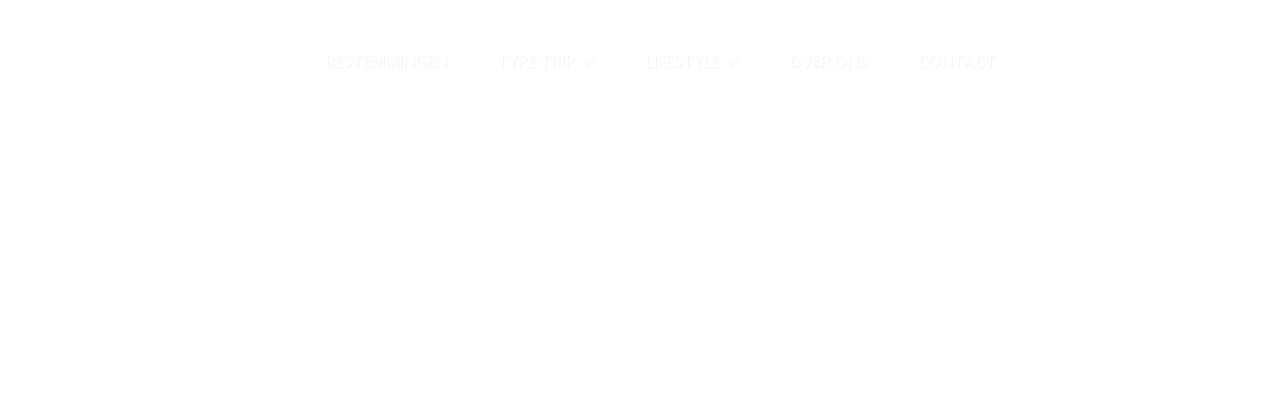

--- FILE ---
content_type: text/html; charset=UTF-8
request_url: https://girlslove2travel.com/3x-eten-in-rethymnon-kreta/tezza-8895/
body_size: 7883
content:
<!DOCTYPE HTML PUBLIC "-//W3C//DTD XHTML 1.0 Transitional//EN" "http://www.w3.org/TR/xHTML1/DTD/xHTML1-transitional.dtd">
<HTML xmlns="http://www.w3.org/1999/xHTML">
  <head><style>img.lazy{min-height:1px}</style><link href="https://girlslove2travel.com/assets/plugins/w3-total-cache/pub/js/lazyload.min.js" as="script">
    <meta charset="UTF-8">
    <meta name="viewport" content="width=device-width, initial-scale=1, maximum-scale=1, user-scalable=no">
    <title>Tezza-8895 - GirlsLove2Travel</title>
    <link rel="stylesheet" href="https://girlslove2travel.com/assets/themes/GL2T_2.0/style.css" type="text/css"/>

    <link rel="preconnect" href="https://fonts.googleapis.com">
    <link rel="preconnect" href="https://fonts.gstatic.com" crossorigin>
    <link href="https://fonts.googleapis.com/css2?family=Oooh+Baby&family=Open+Sans:wght@300;400;600;700;800&display=swap" rel="stylesheet"> 

	<link rel="stylesheet" href="https://cdnjs.cloudflare.com/ajax/libs/font-awesome/6.5.1/css/all.min.css">
    
    <link rel="stylesheet" href="https://cdn.jsdelivr.net/npm/swiper@11/swiper-bundle.min.css"/>
    <script src="https://cdn.jsdelivr.net/npm/swiper@11/swiper-bundle.min.js"></script>

    <link rel="stylesheet" href="https://girlslove2travel.com/assets/themes/GL2T_2.0/js/worldmap.css" />
    <script src="https://cdn.jsdelivr.net/npm/jsvectormap"></script>
    <script src="https://cdn.jsdelivr.net/npm/jsvectormap/dist/maps/world.js"></script>

    <script src="https://code.jquery.com/jquery-3.7.1.min.js"
			integrity="sha256-/JqT3SQfawRcv/BIHPThkBvs0OEvtFFmqPF/lYI/Cxo="
			crossorigin="anonymous">
	</script>
	
	  
    <meta name='robots' content='index, follow, max-image-preview:large, max-snippet:-1, max-video-preview:-1' />

	<!-- This site is optimized with the Yoast SEO plugin v26.8 - https://yoast.com/product/yoast-seo-wordpress/ -->
	<link rel="canonical" href="https://girlslove2travel.com/3x-eten-in-rethymnon-kreta/tezza-8895/" />
	<meta property="og:locale" content="nl_NL" />
	<meta property="og:type" content="article" />
	<meta property="og:title" content="Tezza-8895 - GirlsLove2Travel" />
	<meta property="og:url" content="https://girlslove2travel.com/3x-eten-in-rethymnon-kreta/tezza-8895/" />
	<meta property="og:site_name" content="GirlsLove2Travel" />
	<meta property="article:publisher" content="https://www.facebook.com/GirlsLove2Travel/" />
	<meta property="og:image" content="https://girlslove2travel.com/3x-eten-in-rethymnon-kreta/tezza-8895" />
	<meta property="og:image:width" content="1" />
	<meta property="og:image:height" content="1" />
	<meta property="og:image:type" content="image/jpeg" />
	<script type="application/ld+json" class="yoast-schema-graph">{"@context":"https://schema.org","@graph":[{"@type":"WebPage","@id":"https://girlslove2travel.com/3x-eten-in-rethymnon-kreta/tezza-8895/","url":"https://girlslove2travel.com/3x-eten-in-rethymnon-kreta/tezza-8895/","name":"Tezza-8895 - GirlsLove2Travel","isPartOf":{"@id":"https://girlslove2travel.com/#website"},"primaryImageOfPage":{"@id":"https://girlslove2travel.com/3x-eten-in-rethymnon-kreta/tezza-8895/#primaryimage"},"image":{"@id":"https://girlslove2travel.com/3x-eten-in-rethymnon-kreta/tezza-8895/#primaryimage"},"thumbnailUrl":"https://girlslove2travel.com/uploads/2019/09/Tezza-8895-scaled.jpg","datePublished":"2023-03-21T13:34:02+00:00","breadcrumb":{"@id":"https://girlslove2travel.com/3x-eten-in-rethymnon-kreta/tezza-8895/#breadcrumb"},"inLanguage":"nl-NL","potentialAction":[{"@type":"ReadAction","target":["https://girlslove2travel.com/3x-eten-in-rethymnon-kreta/tezza-8895/"]}]},{"@type":"ImageObject","inLanguage":"nl-NL","@id":"https://girlslove2travel.com/3x-eten-in-rethymnon-kreta/tezza-8895/#primaryimage","url":"https://girlslove2travel.com/uploads/2019/09/Tezza-8895-scaled.jpg","contentUrl":"https://girlslove2travel.com/uploads/2019/09/Tezza-8895-scaled.jpg","width":1920,"height":2560},{"@type":"BreadcrumbList","@id":"https://girlslove2travel.com/3x-eten-in-rethymnon-kreta/tezza-8895/#breadcrumb","itemListElement":[{"@type":"ListItem","position":1,"name":"Home","item":"https://girlslove2travel.com/"},{"@type":"ListItem","position":2,"name":"3 x uiteten in Rethymnon, Griekenland","item":"https://girlslove2travel.com/3x-eten-in-rethymnon-kreta/"},{"@type":"ListItem","position":3,"name":"Tezza-8895"}]},{"@type":"WebSite","@id":"https://girlslove2travel.com/#website","url":"https://girlslove2travel.com/","name":"GirlsLove2Travel","description":"Let&#039;s explore the world together","publisher":{"@id":"https://girlslove2travel.com/#organization"},"potentialAction":[{"@type":"SearchAction","target":{"@type":"EntryPoint","urlTemplate":"https://girlslove2travel.com/?s={search_term_string}"},"query-input":{"@type":"PropertyValueSpecification","valueRequired":true,"valueName":"search_term_string"}}],"inLanguage":"nl-NL"},{"@type":"Organization","@id":"https://girlslove2travel.com/#organization","name":"GirlsLove2Travel","url":"https://girlslove2travel.com/","logo":{"@type":"ImageObject","inLanguage":"nl-NL","@id":"https://girlslove2travel.com/#/schema/logo/image/","url":"https://girlslove2travel.com/uploads/2025/07/GirlsLove2Travel_turqoise_beige-1181x1024.png","contentUrl":"https://girlslove2travel.com/uploads/2025/07/GirlsLove2Travel_turqoise_beige-1181x1024.png","width":1181,"height":1024,"caption":"GirlsLove2Travel"},"image":{"@id":"https://girlslove2travel.com/#/schema/logo/image/"},"sameAs":["https://www.facebook.com/GirlsLove2Travel/","https://www.instagram.com/girlslove2travel/","https://www.tiktok.com/@guusjeplanjer"]}]}</script>
	<!-- / Yoast SEO plugin. -->


<link rel='dns-prefetch' href='//www.googletagmanager.com' />
<link rel="alternate" type="application/rss+xml" title="GirlsLove2Travel &raquo; Tezza-8895 Reactiesfeed" href="https://girlslove2travel.com/3x-eten-in-rethymnon-kreta/tezza-8895/feed/" />
<link rel="alternate" title="oEmbed (JSON)" type="application/json+oembed" href="https://girlslove2travel.com/wp-json/oembed/1.0/embed?url=https%3A%2F%2Fgirlslove2travel.com%2F3x-eten-in-rethymnon-kreta%2Ftezza-8895%2F" />
<link rel="alternate" title="oEmbed (XML)" type="text/xml+oembed" href="https://girlslove2travel.com/wp-json/oembed/1.0/embed?url=https%3A%2F%2Fgirlslove2travel.com%2F3x-eten-in-rethymnon-kreta%2Ftezza-8895%2F&#038;format=xml" />
		
	<style id='wp-img-auto-sizes-contain-inline-css' type='text/css'>
img:is([sizes=auto i],[sizes^="auto," i]){contain-intrinsic-size:3000px 1500px}
/*# sourceURL=wp-img-auto-sizes-contain-inline-css */
</style>
<style id='wp-emoji-styles-inline-css' type='text/css'>

	img.wp-smiley, img.emoji {
		display: inline !important;
		border: none !important;
		box-shadow: none !important;
		height: 1em !important;
		width: 1em !important;
		margin: 0 0.07em !important;
		vertical-align: -0.1em !important;
		background: none !important;
		padding: 0 !important;
	}
/*# sourceURL=wp-emoji-styles-inline-css */
</style>
<style id='wp-block-library-inline-css' type='text/css'>
:root{--wp-block-synced-color:#7a00df;--wp-block-synced-color--rgb:122,0,223;--wp-bound-block-color:var(--wp-block-synced-color);--wp-editor-canvas-background:#ddd;--wp-admin-theme-color:#007cba;--wp-admin-theme-color--rgb:0,124,186;--wp-admin-theme-color-darker-10:#006ba1;--wp-admin-theme-color-darker-10--rgb:0,107,160.5;--wp-admin-theme-color-darker-20:#005a87;--wp-admin-theme-color-darker-20--rgb:0,90,135;--wp-admin-border-width-focus:2px}@media (min-resolution:192dpi){:root{--wp-admin-border-width-focus:1.5px}}.wp-element-button{cursor:pointer}:root .has-very-light-gray-background-color{background-color:#eee}:root .has-very-dark-gray-background-color{background-color:#313131}:root .has-very-light-gray-color{color:#eee}:root .has-very-dark-gray-color{color:#313131}:root .has-vivid-green-cyan-to-vivid-cyan-blue-gradient-background{background:linear-gradient(135deg,#00d084,#0693e3)}:root .has-purple-crush-gradient-background{background:linear-gradient(135deg,#34e2e4,#4721fb 50%,#ab1dfe)}:root .has-hazy-dawn-gradient-background{background:linear-gradient(135deg,#faaca8,#dad0ec)}:root .has-subdued-olive-gradient-background{background:linear-gradient(135deg,#fafae1,#67a671)}:root .has-atomic-cream-gradient-background{background:linear-gradient(135deg,#fdd79a,#004a59)}:root .has-nightshade-gradient-background{background:linear-gradient(135deg,#330968,#31cdcf)}:root .has-midnight-gradient-background{background:linear-gradient(135deg,#020381,#2874fc)}:root{--wp--preset--font-size--normal:16px;--wp--preset--font-size--huge:42px}.has-regular-font-size{font-size:1em}.has-larger-font-size{font-size:2.625em}.has-normal-font-size{font-size:var(--wp--preset--font-size--normal)}.has-huge-font-size{font-size:var(--wp--preset--font-size--huge)}.has-text-align-center{text-align:center}.has-text-align-left{text-align:left}.has-text-align-right{text-align:right}.has-fit-text{white-space:nowrap!important}#end-resizable-editor-section{display:none}.aligncenter{clear:both}.items-justified-left{justify-content:flex-start}.items-justified-center{justify-content:center}.items-justified-right{justify-content:flex-end}.items-justified-space-between{justify-content:space-between}.screen-reader-text{border:0;clip-path:inset(50%);height:1px;margin:-1px;overflow:hidden;padding:0;position:absolute;width:1px;word-wrap:normal!important}.screen-reader-text:focus{background-color:#ddd;clip-path:none;color:#444;display:block;font-size:1em;height:auto;left:5px;line-height:normal;padding:15px 23px 14px;text-decoration:none;top:5px;width:auto;z-index:100000}html :where(.has-border-color){border-style:solid}html :where([style*=border-top-color]){border-top-style:solid}html :where([style*=border-right-color]){border-right-style:solid}html :where([style*=border-bottom-color]){border-bottom-style:solid}html :where([style*=border-left-color]){border-left-style:solid}html :where([style*=border-width]){border-style:solid}html :where([style*=border-top-width]){border-top-style:solid}html :where([style*=border-right-width]){border-right-style:solid}html :where([style*=border-bottom-width]){border-bottom-style:solid}html :where([style*=border-left-width]){border-left-style:solid}html :where(img[class*=wp-image-]){height:auto;max-width:100%}:where(figure){margin:0 0 1em}html :where(.is-position-sticky){--wp-admin--admin-bar--position-offset:var(--wp-admin--admin-bar--height,0px)}@media screen and (max-width:600px){html :where(.is-position-sticky){--wp-admin--admin-bar--position-offset:0px}}

/*# sourceURL=wp-block-library-inline-css */
</style>
<style id='classic-theme-styles-inline-css' type='text/css'>
/*! This file is auto-generated */
.wp-block-button__link{color:#fff;background-color:#32373c;border-radius:9999px;box-shadow:none;text-decoration:none;padding:calc(.667em + 2px) calc(1.333em + 2px);font-size:1.125em}.wp-block-file__button{background:#32373c;color:#fff;text-decoration:none}
/*# sourceURL=/wp-includes/css/classic-themes.min.css */
</style>
<link rel='stylesheet' id='contact-form-7-css' href='https://girlslove2travel.com/assets/plugins/contact-form-7/includes/css/styles.css?ver=6.1.4' type='text/css' media='all' />
<link rel='stylesheet' id='wp-paginate-css' href='https://girlslove2travel.com/assets/plugins/wp-paginate/css/wp-paginate.css?ver=2.2.4' type='text/css' media='screen' />
<script type="text/javascript" src="https://girlslove2travel.com/assets/themes/GL2T_2.0/js/scrollMenu.js?ver=6.9" id="scrollMenu-js"></script>
<script type="text/javascript" src="https://girlslove2travel.com/wp-includes/js/jquery/jquery.min.js?ver=3.7.1" id="jquery-core-js"></script>
<script type="text/javascript" src="https://girlslove2travel.com/wp-includes/js/jquery/jquery-migrate.min.js?ver=3.4.1" id="jquery-migrate-js"></script>

<!-- Google tag (gtag.js) snippet toegevoegd door Site Kit -->
<!-- Google Analytics snippet toegevoegd door Site Kit -->
<script type="text/javascript" src="https://www.googletagmanager.com/gtag/js?id=G-8DT203P6V0" id="google_gtagjs-js" async></script>
<script type="text/javascript" id="google_gtagjs-js-after">
/* <![CDATA[ */
window.dataLayer = window.dataLayer || [];function gtag(){dataLayer.push(arguments);}
gtag("set","linker",{"domains":["girlslove2travel.com"]});
gtag("js", new Date());
gtag("set", "developer_id.dZTNiMT", true);
gtag("config", "G-8DT203P6V0");
//# sourceURL=google_gtagjs-js-after
/* ]]> */
</script>
<link rel="https://api.w.org/" href="https://girlslove2travel.com/wp-json/" /><link rel="alternate" title="JSON" type="application/json" href="https://girlslove2travel.com/wp-json/wp/v2/media/42695" /><link rel="EditURI" type="application/rsd+xml" title="RSD" href="https://girlslove2travel.com/xmlrpc.php?rsd" />
<meta name="generator" content="WordPress 6.9" />
<link rel='shortlink' href='https://girlslove2travel.com/?p=42695' />
<meta name="generator" content="Site Kit by Google 1.170.0" /><meta name="p:domain_verify" content="1fed81d2e67dc58deaf3934b6b474e7c"/><meta name="google-site-verification" content="7mRjBnrRXVtC0RNjHshNrbRAEgOpdk7g-XV4OWWQlqc"><link rel="icon" href="https://girlslove2travel.com/uploads/2022/12/cropped-GirlsLove2Travel_beeldmerklogo_zwart-min-3-2-300x300.png" sizes="32x32" />
<link rel="icon" href="https://girlslove2travel.com/uploads/2022/12/cropped-GirlsLove2Travel_beeldmerklogo_zwart-min-3-2-300x300.png" sizes="192x192" />
<link rel="apple-touch-icon" href="https://girlslove2travel.com/uploads/2022/12/cropped-GirlsLove2Travel_beeldmerklogo_zwart-min-3-2-300x300.png" />
<meta name="msapplication-TileImage" content="https://girlslove2travel.com/uploads/2022/12/cropped-GirlsLove2Travel_beeldmerklogo_zwart-min-3-2-300x300.png" />

</head>

<body>


<script>window.w3tc_lazyload=1,window.lazyLoadOptions={elements_selector:".lazy",callback_loaded:function(t){var e;try{e=new CustomEvent("w3tc_lazyload_loaded",{detail:{e:t}})}catch(a){(e=document.createEvent("CustomEvent")).initCustomEvent("w3tc_lazyload_loaded",!1,!1,{e:t})}window.dispatchEvent(e)}}</script><script async src="https://girlslove2travel.com/assets/plugins/w3-total-cache/pub/js/lazyload.min.js"></script></body>
</HTML>
	
<style type="text/css">
@media screen and (max-width:768px) {
   #header {
     background-image: url() !important;
   }
}
</style>
<div id="mobile_nav">
  <i class="fa-solid fa-bars mobile_click"></i>
 <div class="logo">
		<a  href="https://girlslove2travel.com/"><div class="nav_logo"></div></a>
	</div>
  <div id="mobile_menu">
  <div class="menu-header-container"><ul id="menu-header" class="menu"><li id="menu-item-37611" class="menu-item menu-item-type-post_type menu-item-object-page menu-item-37611"><a href="https://girlslove2travel.com/bestemmingen/">BESTEMMINGEN</a></li>
<li id="menu-item-37781" class="menu-item menu-item-type-custom menu-item-object-custom menu-item-has-children menu-item-37781"><a href="#">TYPE TRIP <div class="fa fa-chevron-down"></div></a>
<ul class="sub-menu">
	<li id="menu-item-40465" class="menu-item menu-item-type-custom menu-item-object-custom menu-item-40465"><a href="https://girlslove2travel.com/tag/avontuur/">AVONTUUR</a></li>
	<li id="menu-item-40455" class="menu-item menu-item-type-custom menu-item-object-custom menu-item-40455"><a href="https://girlslove2travel.com/tag/backpacken/">BACKPACKEN</a></li>
	<li id="menu-item-40457" class="menu-item menu-item-type-custom menu-item-object-custom menu-item-40457"><a href="https://girlslove2travel.com/tag/budget/">BUDGET</a></li>
	<li id="menu-item-37779" class="menu-item menu-item-type-custom menu-item-object-custom menu-item-37779"><a href="https://girlslove2travel.com/tag/citytrip/">CITYTRIP</a></li>
	<li id="menu-item-40461" class="menu-item menu-item-type-custom menu-item-object-custom menu-item-40461"><a href="https://girlslove2travel.com/tag/Eco/">ECO</a></li>
	<li id="menu-item-40463" class="menu-item menu-item-type-custom menu-item-object-custom menu-item-40463"><a href="https://girlslove2travel.com/tag/roadtrip">ROADTRIP</a></li>
</ul>
</li>
<li id="menu-item-37783" class="menu-item menu-item-type-custom menu-item-object-custom menu-item-has-children menu-item-37783"><a href="#">LIFESTYLE <div class="fa fa-chevron-down"></div></a>
<ul class="sub-menu">
	<li id="menu-item-37785" class="menu-item menu-item-type-custom menu-item-object-custom menu-item-37785"><a href="https://girlslove2travel.com/tag/uiteten">UITETEN</a></li>
	<li id="menu-item-40467" class="menu-item menu-item-type-custom menu-item-object-custom menu-item-40467"><a href="https://girlslove2travel.com/tag/slapen/">SLAPEN</a></li>
	<li id="menu-item-40469" class="menu-item menu-item-type-custom menu-item-object-custom menu-item-40469"><a href="https://girlslove2travel.com/tag/tips/">TIPS</a></li>
</ul>
</li>
<li id="menu-item-48623" class="menu-item menu-item-type-post_type menu-item-object-page menu-item-48623"><a href="https://girlslove2travel.com/over-ons/">OVER ONS</a></li>
<li id="menu-item-48625" class="menu-item menu-item-type-post_type menu-item-object-page menu-item-48625"><a href="https://girlslove2travel.com/contact/">CONTACT</a></li>
</ul></div>  </div>
</div>
<div class="lazy" id="header" style="background-image: url()" data-bg=""></div>
<div id="search_field">
<i class="fa-solid fa-xmark search"></i>
<form class="search" method="get" action="https://girlslove2travel.com" role="search">
  <input type="search" style="background:none !important;" class="search_input"  placeholder="Search …" value="" name="s" title="Zoeken naar:" />
  <button type="submit" style="background:none !important;" role="button" class="btn btn-default right"/><i class="fa-solid fa-magnifying-glass search"></i></button>
</form>
</div>
  <div id="header_navigation">
    <div class="social_icons">
      <i class="fa-solid fa-magnifying-glass header"></i>
    </div>


    <div class="nav_head">
      <div class="menu-header-container"><ul id="menu-header-1" class="menu"><li class="menu-item menu-item-type-post_type menu-item-object-page menu-item-37611"><a href="https://girlslove2travel.com/bestemmingen/">BESTEMMINGEN</a></li>
<li class="menu-item menu-item-type-custom menu-item-object-custom menu-item-has-children menu-item-37781"><a href="#">TYPE TRIP <div class="fa fa-chevron-down"></div></a>
<ul class="sub-menu">
	<li class="menu-item menu-item-type-custom menu-item-object-custom menu-item-40465"><a href="https://girlslove2travel.com/tag/avontuur/">AVONTUUR</a></li>
	<li class="menu-item menu-item-type-custom menu-item-object-custom menu-item-40455"><a href="https://girlslove2travel.com/tag/backpacken/">BACKPACKEN</a></li>
	<li class="menu-item menu-item-type-custom menu-item-object-custom menu-item-40457"><a href="https://girlslove2travel.com/tag/budget/">BUDGET</a></li>
	<li class="menu-item menu-item-type-custom menu-item-object-custom menu-item-37779"><a href="https://girlslove2travel.com/tag/citytrip/">CITYTRIP</a></li>
	<li class="menu-item menu-item-type-custom menu-item-object-custom menu-item-40461"><a href="https://girlslove2travel.com/tag/Eco/">ECO</a></li>
	<li class="menu-item menu-item-type-custom menu-item-object-custom menu-item-40463"><a href="https://girlslove2travel.com/tag/roadtrip">ROADTRIP</a></li>
</ul>
</li>
<li class="menu-item menu-item-type-custom menu-item-object-custom menu-item-has-children menu-item-37783"><a href="#">LIFESTYLE <div class="fa fa-chevron-down"></div></a>
<ul class="sub-menu">
	<li class="menu-item menu-item-type-custom menu-item-object-custom menu-item-37785"><a href="https://girlslove2travel.com/tag/uiteten">UITETEN</a></li>
	<li class="menu-item menu-item-type-custom menu-item-object-custom menu-item-40467"><a href="https://girlslove2travel.com/tag/slapen/">SLAPEN</a></li>
	<li class="menu-item menu-item-type-custom menu-item-object-custom menu-item-40469"><a href="https://girlslove2travel.com/tag/tips/">TIPS</a></li>
</ul>
</li>
<li class="menu-item menu-item-type-post_type menu-item-object-page menu-item-48623"><a href="https://girlslove2travel.com/over-ons/">OVER ONS</a></li>
<li class="menu-item menu-item-type-post_type menu-item-object-page menu-item-48625"><a href="https://girlslove2travel.com/contact/">CONTACT</a></li>
</ul></div>    </div>

    
   <div class="logo">
		<a  href="https://girlslove2travel.com/"><div class="nav_logo"></div></a>
	</div>

  </div>

  </div>

<div id="container">



	<div class="post">
    <div class="post_sidebar">
      
<figure class="wp-block-image size-large"><picture fetchpriority="high" decoding="async" class="wp-image-40521">
<source type="image/webp" data-srcset="https://girlslove2travel.com/uploads/2022/07/IMG_4111-1-819x1024.jpeg.webp 819w, https://girlslove2travel.com/uploads/2022/07/IMG_4111-1-1229x1536.jpeg.webp 1229w, https://girlslove2travel.com/uploads/2022/07/IMG_4111-1-1639x2048.jpeg.webp 1639w, https://girlslove2travel.com/uploads/2022/07/IMG_4111-1-scaled.jpeg.webp 2048w" data-sizes="(max-width: 819px) 100vw, 819px"/>
<img class="lazy" fetchpriority="high" decoding="async" width="819" height="1024" src="data:image/svg+xml,%3Csvg%20xmlns='http://www.w3.org/2000/svg'%20viewBox='0%200%20819%201024'%3E%3C/svg%3E" data-src="https://girlslove2travel.com/uploads/2022/07/IMG_4111-1-819x1024.jpeg" alt="" data-srcset="https://girlslove2travel.com/uploads/2022/07/IMG_4111-1-819x1024.jpeg 819w, https://girlslove2travel.com/uploads/2022/07/IMG_4111-1-400x500.jpeg 400w, https://girlslove2travel.com/uploads/2022/07/IMG_4111-1-240x300.jpeg 240w, https://girlslove2travel.com/uploads/2022/07/IMG_4111-1-768x960.jpeg 768w, https://girlslove2travel.com/uploads/2022/07/IMG_4111-1-1229x1536.jpeg 1229w, https://girlslove2travel.com/uploads/2022/07/IMG_4111-1-1639x2048.jpeg 1639w, https://girlslove2travel.com/uploads/2022/07/IMG_4111-1-scaled.jpeg 2048w" data-sizes="(max-width: 819px) 100vw, 819px"/>
</picture>
</figure>

<h2 class="wp-block-heading">Over mij</h2>

<p class="has-text-align-left">Welkom op Girlslove2travel! Ik ben Guusje en op deze website neem ik jou mee op reis. Naar bijzondere dorpen, verborgen steden of prachtige landen. Mijn doel is om jou te helpen met het plannen van jouw volgende avontuur of te inspireren met reisverhalen en bestemmingen.</p>
      <div class="post_sidebar_socials">
        <a href="https://www.instagram.com/girlslove2travel/"><i class="fab fa-instagram"></i></a>
        <a href="https://www.facebook.com/GirlsLove2Travel"><i class="fab fa-facebook"></i></a>
        <a href="https://www.tiktok.com/@guusjeplanjer"><i class="fab fa-tiktok"></i></a>
      </div>
    </div>
    <div class="post_content">

	    <a href="https://girlslove2travel.com/3x-eten-in-rethymnon-kreta/tezza-8895/"><h1 class="post_title">Tezza-8895</h1></a>
         <div class="strike">
            <span>maart 2023</span>
          </div>
        <p class="attachment"><a href='https://girlslove2travel.com/uploads/2019/09/Tezza-8895-scaled.jpg'><img decoding="async" width="400" height="533" src="data:image/svg+xml,%3Csvg%20xmlns='http://www.w3.org/2000/svg'%20viewBox='0%200%20400%20533'%3E%3C/svg%3E" data-src="https://girlslove2travel.com/uploads/2019/09/Tezza-8895-400x533.jpg" class="attachment-medium size-medium lazy" alt="" data-srcset="https://girlslove2travel.com/uploads/2019/09/Tezza-8895-400x533.jpg 400w, https://girlslove2travel.com/uploads/2019/09/Tezza-8895-768x1024.jpg 768w, https://girlslove2travel.com/uploads/2019/09/Tezza-8895-225x300.jpg 225w, https://girlslove2travel.com/uploads/2019/09/Tezza-8895-1152x1536.jpg 1152w, https://girlslove2travel.com/uploads/2019/09/Tezza-8895-1536x2048.jpg 1536w, https://girlslove2travel.com/uploads/2019/09/Tezza-8895-scaled.jpg 1920w" data-sizes="(max-width: 400px) 100vw, 400px" /></a></p>

        <div id="new_articles" style="width: 100%;">
          <div class="brush_h1"><h1>Meer </h1></div>
          <div id="new_articles_list">

                    </div>
        </div>

         <div class="comments">
            </div>
          </div>
          
<div id="comments" class="comments-area">

    
    	<div id="respond" class="comment-respond">
		<h3 id="reply-title" class="comment-reply-title">Geef een reactie <small><a rel="nofollow" id="cancel-comment-reply-link" href="/3x-eten-in-rethymnon-kreta/tezza-8895/#respond" style="display:none;">Reactie annuleren</a></small></h3><form action="https://girlslove2travel.com/wp-comments-post.php" method="post" id="commentform" class="comment-form"><p class="comment-notes"><span id="email-notes">Uw e-mailadres wordt niet gepubliceerd.</span> <span class="required-field-message">Vereiste velden zijn gemarkeerd met <span class="required">*</span></span></p><p class="comment-form-comment"><label for="comment">Reactie <span class="required">*</span></label> <textarea id="comment" name="comment" cols="45" rows="8" maxlength="65525" required="required"></textarea></p><p class="comment-form-author"><label for="author">Naam <span class="required">*</span></label> <input id="author" name="author" type="text" value="" size="30" maxlength="245" autocomplete="name" required="required" /></p>
<p class="comment-form-email"><label for="email">E-mail <span class="required">*</span></label> <input id="email" name="email" type="text" value="" size="30" maxlength="100" aria-describedby="email-notes" autocomplete="email" required="required" /></p>
<p class="comment-form-url"><label for="url">Site</label> <input id="url" name="url" type="text" value="" size="30" maxlength="200" autocomplete="url" /></p>
<p class="comment-form-cookies-consent"><input id="wp-comment-cookies-consent" name="wp-comment-cookies-consent" type="checkbox" value="yes" /> <label for="wp-comment-cookies-consent">Mijn naam, e-mail en site in deze browser opslaan voor de volgende keer wanneer ik een reactie plaats.</label></p>
<p class="form-submit"><input name="submit" type="submit" id="submit" class="submit" value="Reactie plaatsen" /> <input type='hidden' name='comment_post_ID' value='42695' id='comment_post_ID' />
<input type='hidden' name='comment_parent' id='comment_parent' value='0' />
</p></form>	</div><!-- #respond -->
	
</div><!-- #comments -->


	
  </div>
<div class="footer_container">
	<div class="footer_content">
		<h1>Volg ons op Instagram</h1>
		<div class="instagram_caroussel">
            
<figure class="wp-block-image size-large is-resized"><a href="https://www.instagram.com/girlslove2travel/"><img decoding="async" src="data:image/svg+xml,%3Csvg%20xmlns='http://www.w3.org/2000/svg'%20viewBox='0%200%20256%20256'%3E%3C/svg%3E" data-src="https://girlslove2travel.com/uploads/2023/10/IMG_3505-edited-1-1023x1024.jpg" alt="" class="wp-image-48747 lazy" style="object-fit:cover;width:256px;height:256px" width="256" height="256" data-srcset="https://girlslove2travel.com/uploads/2023/10/IMG_3505-edited-1-1023x1024.jpg 1023w, https://girlslove2travel.com/uploads/2023/10/IMG_3505-edited-1-400x400.jpg 400w, https://girlslove2travel.com/uploads/2023/10/IMG_3505-edited-1-300x300.jpg 300w, https://girlslove2travel.com/uploads/2023/10/IMG_3505-edited-1-768x769.jpg 768w, https://girlslove2travel.com/uploads/2023/10/IMG_3505-edited-1-1534x1536.jpg 1534w, https://girlslove2travel.com/uploads/2023/10/IMG_3505-edited-1.jpg 1900w" data-sizes="auto, (max-width: 256px) 100vw, 256px" /></a></figure>

<figure class="wp-block-image size-large is-resized"><a href="https://www.instagram.com/girlslove2travel/"><img decoding="async" src="data:image/svg+xml,%3Csvg%20xmlns='http://www.w3.org/2000/svg'%20viewBox='0%200%20256%20256'%3E%3C/svg%3E" data-src="https://girlslove2travel.com/uploads/2023/10/IMG_2873-1-scaled-1-1024x1024.jpeg" alt="" class="wp-image-48745 lazy" style="object-fit:cover;width:256px;height:256px" width="256" height="256" data-srcset="https://girlslove2travel.com/uploads/2023/10/IMG_2873-1-scaled-1-1024x1024.jpeg 1024w, https://girlslove2travel.com/uploads/2023/10/IMG_2873-1-scaled-1-400x400.jpeg 400w, https://girlslove2travel.com/uploads/2023/10/IMG_2873-1-scaled-1-300x300.jpeg 300w, https://girlslove2travel.com/uploads/2023/10/IMG_2873-1-scaled-1-768x768.jpeg 768w, https://girlslove2travel.com/uploads/2023/10/IMG_2873-1-scaled-1-1536x1536.jpeg 1536w, https://girlslove2travel.com/uploads/2023/10/IMG_2873-1-scaled-1.jpeg 1900w" data-sizes="auto, (max-width: 256px) 100vw, 256px" /></a></figure>

<figure class="wp-block-image size-large is-resized"><a href="https://www.instagram.com/girlslove2travel/"><img decoding="async" src="data:image/svg+xml,%3Csvg%20xmlns='http://www.w3.org/2000/svg'%20viewBox='0%200%20256%20256'%3E%3C/svg%3E" data-src="https://girlslove2travel.com/uploads/2023/10/IMG_8047-2-scaled-1-1024x1024.jpeg" alt="" class="wp-image-48753 lazy" style="object-fit:cover;width:256px;height:256px" width="256" height="256" data-srcset="https://girlslove2travel.com/uploads/2023/10/IMG_8047-2-scaled-1-1024x1024.jpeg 1024w, https://girlslove2travel.com/uploads/2023/10/IMG_8047-2-scaled-1-400x400.jpeg 400w, https://girlslove2travel.com/uploads/2023/10/IMG_8047-2-scaled-1-300x300.jpeg 300w, https://girlslove2travel.com/uploads/2023/10/IMG_8047-2-scaled-1-768x768.jpeg 768w, https://girlslove2travel.com/uploads/2023/10/IMG_8047-2-scaled-1-1536x1536.jpeg 1536w, https://girlslove2travel.com/uploads/2023/10/IMG_8047-2-scaled-1.jpeg 1900w" data-sizes="auto, (max-width: 256px) 100vw, 256px" /></a></figure>

<figure class="wp-block-image size-large is-resized"><a href="https://www.instagram.com/girlslove2travel/"><img decoding="async" src="data:image/svg+xml,%3Csvg%20xmlns='http://www.w3.org/2000/svg'%20viewBox='0%200%20256%20256'%3E%3C/svg%3E" data-src="https://girlslove2travel.com/uploads/2023/10/IMG_4456-2-scaled-1-1024x1024.jpeg" alt="" class="wp-image-48749 lazy" style="object-fit:cover;width:256px;height:256px" width="256" height="256" data-srcset="https://girlslove2travel.com/uploads/2023/10/IMG_4456-2-scaled-1-1024x1024.jpeg 1024w, https://girlslove2travel.com/uploads/2023/10/IMG_4456-2-scaled-1-400x400.jpeg 400w, https://girlslove2travel.com/uploads/2023/10/IMG_4456-2-scaled-1-300x300.jpeg 300w, https://girlslove2travel.com/uploads/2023/10/IMG_4456-2-scaled-1-768x768.jpeg 768w, https://girlslove2travel.com/uploads/2023/10/IMG_4456-2-scaled-1-1536x1536.jpeg 1536w, https://girlslove2travel.com/uploads/2023/10/IMG_4456-2-scaled-1.jpeg 1900w" data-sizes="auto, (max-width: 256px) 100vw, 256px" /></a></figure>

<figure class="wp-block-image size-large is-resized"><a href="https://www.instagram.com/girlslove2travel/"><img decoding="async" src="data:image/svg+xml,%3Csvg%20xmlns='http://www.w3.org/2000/svg'%20viewBox='0%200%20256%20256'%3E%3C/svg%3E" data-src="https://girlslove2travel.com/uploads/2023/10/IMG_2702-3-1024x1024.jpg" alt="" class="wp-image-48743 lazy" style="object-fit:cover;width:256px;height:256px" width="256" height="256" data-srcset="https://girlslove2travel.com/uploads/2023/10/IMG_2702-3-1024x1024.jpg 1024w, https://girlslove2travel.com/uploads/2023/10/IMG_2702-3-400x400.jpg 400w, https://girlslove2travel.com/uploads/2023/10/IMG_2702-3-300x300.jpg 300w, https://girlslove2travel.com/uploads/2023/10/IMG_2702-3-768x768.jpg 768w, https://girlslove2travel.com/uploads/2023/10/IMG_2702-3-1536x1536.jpg 1536w, https://girlslove2travel.com/uploads/2023/10/IMG_2702-3.jpg 1900w" data-sizes="auto, (max-width: 256px) 100vw, 256px" /></a></figure>

<figure class="wp-block-image size-large is-resized"><a href="https://www.instagram.com/girlslove2travel/"><img decoding="async" src="data:image/svg+xml,%3Csvg%20xmlns='http://www.w3.org/2000/svg'%20viewBox='0%200%20256%20256'%3E%3C/svg%3E" data-src="https://girlslove2travel.com/uploads/2023/10/IMG_5293-scaled-1-1024x1024.jpeg" alt="" class="wp-image-48751 lazy" style="object-fit:cover;width:256px;height:256px" width="256" height="256" data-srcset="https://girlslove2travel.com/uploads/2023/10/IMG_5293-scaled-1-1024x1024.jpeg 1024w, https://girlslove2travel.com/uploads/2023/10/IMG_5293-scaled-1-400x400.jpeg 400w, https://girlslove2travel.com/uploads/2023/10/IMG_5293-scaled-1-300x300.jpeg 300w, https://girlslove2travel.com/uploads/2023/10/IMG_5293-scaled-1-768x768.jpeg 768w, https://girlslove2travel.com/uploads/2023/10/IMG_5293-scaled-1-1536x1536.jpeg 1536w, https://girlslove2travel.com/uploads/2023/10/IMG_5293-scaled-1.jpeg 1900w" data-sizes="auto, (max-width: 256px) 100vw, 256px" /></a></figure>
			</div>
		<div class="footer_nav">
			<div class="footer_left">
				<form class="search" method="get" action="https://girlslove2travel.com" role="search">
					<input type="search" placeholder="Search …" value="" name="s" title="Zoeken naar:" />
					<button type="submit" style="background:none !important;" role="button" class="btn btn-default right"><i class="fa-solid fa-magnifying-glass footer"></i></button>
				</form>
				<div class="footer_drawings">
					<img class="lazy" id="surf" src="data:image/svg+xml,%3Csvg%20xmlns='http://www.w3.org/2000/svg'%20viewBox='0%200%201%201'%3E%3C/svg%3E" data-src="https://girlslove2travel.com/assets/themes/GL2T_2.0/img/surf_bruin.png">
					<img class="lazy" id="parasol" src="data:image/svg+xml,%3Csvg%20xmlns='http://www.w3.org/2000/svg'%20viewBox='0%200%201%201'%3E%3C/svg%3E" data-src="https://girlslove2travel.com/assets/themes/GL2T_2.0/img/parasol_bruin.png">
				</div>
			</div>
			<div class="footer_middle">
            	<div class="menu-footer-left-container"><ul id="menu-footer-left" class="menu"><li id="menu-item-40967" class="menu-item menu-item-type-custom menu-item-object-custom menu-item-40967"><a href="https://girlslove2travel.com/tag/uiteten/">Uiteten</a></li>
<li id="menu-item-40969" class="menu-item menu-item-type-custom menu-item-object-custom menu-item-40969"><a href="https://girlslove2travel.com/tag/slapen/">SLAPEN</a></li>
<li id="menu-item-42363" class="menu-item menu-item-type-post_type menu-item-object-page menu-item-42363"><a href="https://girlslove2travel.com/bestemmingen/">Bestemmingen</a></li>
<li id="menu-item-48675" class="menu-item menu-item-type-post_type menu-item-object-page menu-item-48675"><a href="https://girlslove2travel.com/over-ons/">Over Ons</a></li>
<li id="menu-item-48677" class="menu-item menu-item-type-post_type menu-item-object-page menu-item-48677"><a href="https://girlslove2travel.com/contact/">Contact</a></li>
<li id="menu-item-48679" class="menu-item menu-item-type-custom menu-item-object-custom menu-item-48679"><a href="#">Pivacybeleid</a></li>
</ul></div>			</div>
			<div class="footer_mobile">
            	<div class="menu-footer-rechts-container"><ul id="menu-footer-rechts" class="menu"><li id="menu-item-48683" class="menu-item menu-item-type-post_type menu-item-object-page menu-item-48683"><a href="https://girlslove2travel.com/contact/">Contact</a></li>
<li id="menu-item-48681" class="menu-item menu-item-type-post_type menu-item-object-page menu-item-48681"><a href="https://girlslove2travel.com/bestemmingen/">Bestemmingen</a></li>
<li id="menu-item-42361" class="menu-item menu-item-type-custom menu-item-object-custom menu-item-42361"><a href="https://girlslove2travel.com/uploads/2023/01/Privacy-en-cookieverklaring.pdf">PRIVACYBELEID</a></li>
</ul></div>			</div>
			<div class="footer_right">
				<div class="footer_logo"> 
					<a href="https://girlslove2travel.com/"><img class="lazy" src="data:image/svg+xml,%3Csvg%20xmlns='http://www.w3.org/2000/svg'%20viewBox='0%200%201%201'%3E%3C/svg%3E" data-src="https://girlslove2travel.com/assets/themes/GL2T_2.0/img/gl2t_logo_brown.png"></a>
				</div>
				<div class="social">
					<a href="https://www.instagram.com/girlslove2travel/"><i class="fab fa-instagram footer" aria-hidden="true"></i></a>
					<a href="https://www.facebook.com/GirlsLove2Travel"><i class="fab fa-facebook footer" aria-hidden="true"></i></a>
					<a href="https://www.tiktok.com/@guusjeplanjer"><i class="fab fa-tiktok footer" aria-hidden="true"></i></a>
				</div>
			</div>
			<div class="footer_logo_mobile"> 
					<a href="https://girlslove2travel.com/"><img class="lazy" src="data:image/svg+xml,%3Csvg%20xmlns='http://www.w3.org/2000/svg'%20viewBox='0%200%201%201'%3E%3C/svg%3E" data-src="https://girlslove2travel.com/assets/themes/GL2T_2.0/img/gl2t_logo_brown.png"></a>
			</div>
		</div>
	</div>
</div>

<script type="text/javascript" src="https://girlslove2travel.com/assets/themes/GL2T_2.0/js/home_swiper.js"></script>
<script type="text/javascript" src="https://girlslove2travel.com/assets/themes/GL2T_2.0/js/worldmap.js"></script>
<script>
if ($(window).width() > 800) {
	$(".post_block_three").hover(function () {
	    $(this).find(".post_block_text").stop().fadeIn();
	}, function(){
	    $(this).find(".post_block_text").stop().fadeOut();
	});
}
$(".fa-solid.fa-magnifying-glass.header").click(function () {
    $("#search_field").stop().fadeIn();
});
$(".fa-solid.fa-xmark.search").click(function () {
    $("#search_field").stop().fadeOut();
});

$(".fa-solid.fa-bars.mobile_click").click(function () {
    $("#mobile_menu").fadeToggle();
});

if ($(window).width() < 800) {
    $('ul.sub-menu').hide();

    $("li").click(function () {
        $(this).children('ul.sub-menu').toggle();
    });
}

</script>


</body>
</div>

<!--
Performance optimized by W3 Total Cache. Learn more: https://www.boldgrid.com/w3-total-cache/?utm_source=w3tc&utm_medium=footer_comment&utm_campaign=free_plugin

Lazy-loading

Served from: girlslove2travel.com @ 2026-01-22 07:31:47 by W3 Total Cache
-->

--- FILE ---
content_type: text/css
request_url: https://girlslove2travel.com/assets/themes/GL2T_2.0/js/worldmap.css
body_size: 373
content:
svg {
    -ms-touch-action: none;
        touch-action: none;
  }
  
  image, text, .jvm-zoomin, .jvm-zoomout {
    -webkit-user-select: none;
       -moz-user-select: none;
        -ms-user-select: none;
            user-select: none;
  }
  
  .jvm-container {
    -ms-touch-action: none;
        touch-action: none;
    position: relative;
    overflow: hidden;
    height: 100%;
    width: 100%;
  }
  
  .jvm-tooltip {
    border-radius: 3px;
    background-color: #86332e;
    font-family: sans-serif, Verdana;
    font-size: smaller;
    box-shadow: 1px 2px 12px rgba(0, 0, 0, 0.2);
    padding: 3px 5px;
    white-space: nowrap;
    position: absolute;
    display: none;
    color: #FFF;
  }
  
  .jvm-tooltip.active {
    display: block;
  }
  
  .jvm-zoom-btn {
    border-radius: 3px;
    background-color: #292929;
    padding: 3px;
    box-sizing: border-box;
    position: absolute;
    line-height: 10px;
    cursor: pointer;
    color: #FFF;
    height: 15px;
    width: 15px;
    left: 10px;
  }
  
  .jvm-zoom-btn.jvm-zoomout {
    top: 30px;
  }
  
  .jvm-zoom-btn.jvm-zoomin {
    top: 10px;
  }
  
  .jvm-series-container {
    right: 15px;
    position: absolute;
  }
  
  .jvm-series-container.jvm-series-h {
    bottom: 15px;
  }
  
  .jvm-series-container.jvm-series-v {
    top: 15px;
  }
  
  .jvm-series-container .jvm-legend {
    background-color: #FFF;
    border: 1px solid #e5e7eb;
    margin-left: 0.75rem;
    border-radius: 0.25rem;
    border-color: #e5e7eb;
    padding: 0.6rem;
    box-shadow: 0 1px 2px 0 rgba(0, 0, 0, 0.05);
    float: left;
  }
  
  .jvm-series-container .jvm-legend .jvm-legend-title {
    line-height: 1;
    border-bottom: 1px solid #e5e7eb;
    padding-bottom: 0.5rem;
    margin-bottom: 0.575rem;
    text-align: left;
  }
  
  .jvm-series-container .jvm-legend .jvm-legend-inner {
    overflow: hidden;
  }
  
  .jvm-series-container .jvm-legend .jvm-legend-inner .jvm-legend-tick {
    overflow: hidden;
    min-width: 40px;
  }
  
  .jvm-series-container .jvm-legend .jvm-legend-inner .jvm-legend-tick:not(:first-child) {
    margin-top: 0.575rem;
  }
  
  .jvm-series-container .jvm-legend .jvm-legend-inner .jvm-legend-tick .jvm-legend-tick-sample {
    border-radius: 4px;
    margin-right: .65rem;
    height: 16px;
    width: 16px;
    float: left;
  }
  
  .jvm-series-container .jvm-legend .jvm-legend-inner .jvm-legend-tick .jvm-legend-tick-text {
    font-size: 12px;
    text-align: center;
    float: left;
  }
  
  .jvm-line[animation="true"] {
    -webkit-animation: jvm-line-animation 10s linear forwards infinite;
    animation: jvm-line-animation 10s linear forwards infinite;
  }
  
  @-webkit-keyframes jvm-line-animation {
    from {
      stroke-dashoffset: 250;
    }
  }
  
  @keyframes jvm-line-animation {
    from {
      stroke-dashoffset: 250;
    }
  }